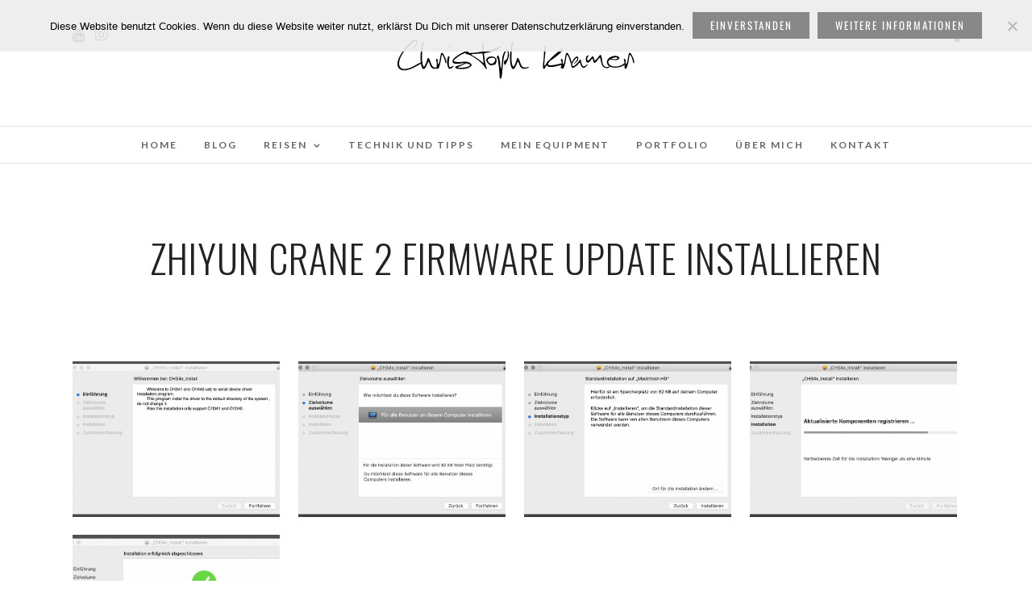

--- FILE ---
content_type: text/html; charset=UTF-8
request_url: https://christophkramer.org/galleries/zhiyun-crane-2-firmware-update-installieren/
body_size: 11644
content:
<!DOCTYPE html>
<html lang="de"  data-menu="Lato">
<head>
<meta charset="UTF-8" />

<meta name="viewport" content="width=device-width, initial-scale=1, maximum-scale=1" />

<meta name="format-detection" content="telephone=no">

<link rel="profile" href="http://gmpg.org/xfn/11" />
<link rel="pingback" href="https://christophkramer.org/xmlrpc.php" />

		<link rel="shortcut icon" href="https://christophkramer.org//wp-content/uploads/2017/02/Website_Icon_Lato.jpg" />
 

<title>Zhiyun Crane 2 Firmware Update Installieren &#8211; Christophkramer.org | Reiseblog | Fotoblog</title>
<meta name='robots' content='max-image-preview:large' />
<link rel='dns-prefetch' href='//fonts.googleapis.com' />
<link rel="alternate" type="application/rss+xml" title="Christophkramer.org | Reiseblog | Fotoblog &raquo; Feed" href="https://christophkramer.org/feed/" />
<link rel="alternate" type="application/rss+xml" title="Christophkramer.org | Reiseblog | Fotoblog &raquo; Kommentar-Feed" href="https://christophkramer.org/comments/feed/" />
		<!-- This site uses the Google Analytics by MonsterInsights plugin v9.9.0 - Using Analytics tracking - https://www.monsterinsights.com/ -->
		<!-- Note: MonsterInsights is not currently configured on this site. The site owner needs to authenticate with Google Analytics in the MonsterInsights settings panel. -->
					<!-- No tracking code set -->
				<!-- / Google Analytics by MonsterInsights -->
		<script type="text/javascript">
window._wpemojiSettings = {"baseUrl":"https:\/\/s.w.org\/images\/core\/emoji\/14.0.0\/72x72\/","ext":".png","svgUrl":"https:\/\/s.w.org\/images\/core\/emoji\/14.0.0\/svg\/","svgExt":".svg","source":{"concatemoji":"https:\/\/christophkramer.org\/wp-includes\/js\/wp-emoji-release.min.js?ver=6.2.8"}};
/*! This file is auto-generated */
!function(e,a,t){var n,r,o,i=a.createElement("canvas"),p=i.getContext&&i.getContext("2d");function s(e,t){p.clearRect(0,0,i.width,i.height),p.fillText(e,0,0);e=i.toDataURL();return p.clearRect(0,0,i.width,i.height),p.fillText(t,0,0),e===i.toDataURL()}function c(e){var t=a.createElement("script");t.src=e,t.defer=t.type="text/javascript",a.getElementsByTagName("head")[0].appendChild(t)}for(o=Array("flag","emoji"),t.supports={everything:!0,everythingExceptFlag:!0},r=0;r<o.length;r++)t.supports[o[r]]=function(e){if(p&&p.fillText)switch(p.textBaseline="top",p.font="600 32px Arial",e){case"flag":return s("\ud83c\udff3\ufe0f\u200d\u26a7\ufe0f","\ud83c\udff3\ufe0f\u200b\u26a7\ufe0f")?!1:!s("\ud83c\uddfa\ud83c\uddf3","\ud83c\uddfa\u200b\ud83c\uddf3")&&!s("\ud83c\udff4\udb40\udc67\udb40\udc62\udb40\udc65\udb40\udc6e\udb40\udc67\udb40\udc7f","\ud83c\udff4\u200b\udb40\udc67\u200b\udb40\udc62\u200b\udb40\udc65\u200b\udb40\udc6e\u200b\udb40\udc67\u200b\udb40\udc7f");case"emoji":return!s("\ud83e\udef1\ud83c\udffb\u200d\ud83e\udef2\ud83c\udfff","\ud83e\udef1\ud83c\udffb\u200b\ud83e\udef2\ud83c\udfff")}return!1}(o[r]),t.supports.everything=t.supports.everything&&t.supports[o[r]],"flag"!==o[r]&&(t.supports.everythingExceptFlag=t.supports.everythingExceptFlag&&t.supports[o[r]]);t.supports.everythingExceptFlag=t.supports.everythingExceptFlag&&!t.supports.flag,t.DOMReady=!1,t.readyCallback=function(){t.DOMReady=!0},t.supports.everything||(n=function(){t.readyCallback()},a.addEventListener?(a.addEventListener("DOMContentLoaded",n,!1),e.addEventListener("load",n,!1)):(e.attachEvent("onload",n),a.attachEvent("onreadystatechange",function(){"complete"===a.readyState&&t.readyCallback()})),(e=t.source||{}).concatemoji?c(e.concatemoji):e.wpemoji&&e.twemoji&&(c(e.twemoji),c(e.wpemoji)))}(window,document,window._wpemojiSettings);
</script>
<style type="text/css">
img.wp-smiley,
img.emoji {
	display: inline !important;
	border: none !important;
	box-shadow: none !important;
	height: 1em !important;
	width: 1em !important;
	margin: 0 0.07em !important;
	vertical-align: -0.1em !important;
	background: none !important;
	padding: 0 !important;
}
</style>
	<link rel='stylesheet' id='wp-block-library-css' href='https://christophkramer.org/wp-includes/css/dist/block-library/style.min.css?ver=6.2.8' type='text/css' media='all' />
<link rel='stylesheet' id='classic-theme-styles-css' href='https://christophkramer.org/wp-includes/css/classic-themes.min.css?ver=6.2.8' type='text/css' media='all' />
<style id='global-styles-inline-css' type='text/css'>
body{--wp--preset--color--black: #000000;--wp--preset--color--cyan-bluish-gray: #abb8c3;--wp--preset--color--white: #ffffff;--wp--preset--color--pale-pink: #f78da7;--wp--preset--color--vivid-red: #cf2e2e;--wp--preset--color--luminous-vivid-orange: #ff6900;--wp--preset--color--luminous-vivid-amber: #fcb900;--wp--preset--color--light-green-cyan: #7bdcb5;--wp--preset--color--vivid-green-cyan: #00d084;--wp--preset--color--pale-cyan-blue: #8ed1fc;--wp--preset--color--vivid-cyan-blue: #0693e3;--wp--preset--color--vivid-purple: #9b51e0;--wp--preset--gradient--vivid-cyan-blue-to-vivid-purple: linear-gradient(135deg,rgba(6,147,227,1) 0%,rgb(155,81,224) 100%);--wp--preset--gradient--light-green-cyan-to-vivid-green-cyan: linear-gradient(135deg,rgb(122,220,180) 0%,rgb(0,208,130) 100%);--wp--preset--gradient--luminous-vivid-amber-to-luminous-vivid-orange: linear-gradient(135deg,rgba(252,185,0,1) 0%,rgba(255,105,0,1) 100%);--wp--preset--gradient--luminous-vivid-orange-to-vivid-red: linear-gradient(135deg,rgba(255,105,0,1) 0%,rgb(207,46,46) 100%);--wp--preset--gradient--very-light-gray-to-cyan-bluish-gray: linear-gradient(135deg,rgb(238,238,238) 0%,rgb(169,184,195) 100%);--wp--preset--gradient--cool-to-warm-spectrum: linear-gradient(135deg,rgb(74,234,220) 0%,rgb(151,120,209) 20%,rgb(207,42,186) 40%,rgb(238,44,130) 60%,rgb(251,105,98) 80%,rgb(254,248,76) 100%);--wp--preset--gradient--blush-light-purple: linear-gradient(135deg,rgb(255,206,236) 0%,rgb(152,150,240) 100%);--wp--preset--gradient--blush-bordeaux: linear-gradient(135deg,rgb(254,205,165) 0%,rgb(254,45,45) 50%,rgb(107,0,62) 100%);--wp--preset--gradient--luminous-dusk: linear-gradient(135deg,rgb(255,203,112) 0%,rgb(199,81,192) 50%,rgb(65,88,208) 100%);--wp--preset--gradient--pale-ocean: linear-gradient(135deg,rgb(255,245,203) 0%,rgb(182,227,212) 50%,rgb(51,167,181) 100%);--wp--preset--gradient--electric-grass: linear-gradient(135deg,rgb(202,248,128) 0%,rgb(113,206,126) 100%);--wp--preset--gradient--midnight: linear-gradient(135deg,rgb(2,3,129) 0%,rgb(40,116,252) 100%);--wp--preset--duotone--dark-grayscale: url('#wp-duotone-dark-grayscale');--wp--preset--duotone--grayscale: url('#wp-duotone-grayscale');--wp--preset--duotone--purple-yellow: url('#wp-duotone-purple-yellow');--wp--preset--duotone--blue-red: url('#wp-duotone-blue-red');--wp--preset--duotone--midnight: url('#wp-duotone-midnight');--wp--preset--duotone--magenta-yellow: url('#wp-duotone-magenta-yellow');--wp--preset--duotone--purple-green: url('#wp-duotone-purple-green');--wp--preset--duotone--blue-orange: url('#wp-duotone-blue-orange');--wp--preset--font-size--small: 13px;--wp--preset--font-size--medium: 20px;--wp--preset--font-size--large: 36px;--wp--preset--font-size--x-large: 42px;--wp--preset--spacing--20: 0.44rem;--wp--preset--spacing--30: 0.67rem;--wp--preset--spacing--40: 1rem;--wp--preset--spacing--50: 1.5rem;--wp--preset--spacing--60: 2.25rem;--wp--preset--spacing--70: 3.38rem;--wp--preset--spacing--80: 5.06rem;--wp--preset--shadow--natural: 6px 6px 9px rgba(0, 0, 0, 0.2);--wp--preset--shadow--deep: 12px 12px 50px rgba(0, 0, 0, 0.4);--wp--preset--shadow--sharp: 6px 6px 0px rgba(0, 0, 0, 0.2);--wp--preset--shadow--outlined: 6px 6px 0px -3px rgba(255, 255, 255, 1), 6px 6px rgba(0, 0, 0, 1);--wp--preset--shadow--crisp: 6px 6px 0px rgba(0, 0, 0, 1);}:where(.is-layout-flex){gap: 0.5em;}body .is-layout-flow > .alignleft{float: left;margin-inline-start: 0;margin-inline-end: 2em;}body .is-layout-flow > .alignright{float: right;margin-inline-start: 2em;margin-inline-end: 0;}body .is-layout-flow > .aligncenter{margin-left: auto !important;margin-right: auto !important;}body .is-layout-constrained > .alignleft{float: left;margin-inline-start: 0;margin-inline-end: 2em;}body .is-layout-constrained > .alignright{float: right;margin-inline-start: 2em;margin-inline-end: 0;}body .is-layout-constrained > .aligncenter{margin-left: auto !important;margin-right: auto !important;}body .is-layout-constrained > :where(:not(.alignleft):not(.alignright):not(.alignfull)){max-width: var(--wp--style--global--content-size);margin-left: auto !important;margin-right: auto !important;}body .is-layout-constrained > .alignwide{max-width: var(--wp--style--global--wide-size);}body .is-layout-flex{display: flex;}body .is-layout-flex{flex-wrap: wrap;align-items: center;}body .is-layout-flex > *{margin: 0;}:where(.wp-block-columns.is-layout-flex){gap: 2em;}.has-black-color{color: var(--wp--preset--color--black) !important;}.has-cyan-bluish-gray-color{color: var(--wp--preset--color--cyan-bluish-gray) !important;}.has-white-color{color: var(--wp--preset--color--white) !important;}.has-pale-pink-color{color: var(--wp--preset--color--pale-pink) !important;}.has-vivid-red-color{color: var(--wp--preset--color--vivid-red) !important;}.has-luminous-vivid-orange-color{color: var(--wp--preset--color--luminous-vivid-orange) !important;}.has-luminous-vivid-amber-color{color: var(--wp--preset--color--luminous-vivid-amber) !important;}.has-light-green-cyan-color{color: var(--wp--preset--color--light-green-cyan) !important;}.has-vivid-green-cyan-color{color: var(--wp--preset--color--vivid-green-cyan) !important;}.has-pale-cyan-blue-color{color: var(--wp--preset--color--pale-cyan-blue) !important;}.has-vivid-cyan-blue-color{color: var(--wp--preset--color--vivid-cyan-blue) !important;}.has-vivid-purple-color{color: var(--wp--preset--color--vivid-purple) !important;}.has-black-background-color{background-color: var(--wp--preset--color--black) !important;}.has-cyan-bluish-gray-background-color{background-color: var(--wp--preset--color--cyan-bluish-gray) !important;}.has-white-background-color{background-color: var(--wp--preset--color--white) !important;}.has-pale-pink-background-color{background-color: var(--wp--preset--color--pale-pink) !important;}.has-vivid-red-background-color{background-color: var(--wp--preset--color--vivid-red) !important;}.has-luminous-vivid-orange-background-color{background-color: var(--wp--preset--color--luminous-vivid-orange) !important;}.has-luminous-vivid-amber-background-color{background-color: var(--wp--preset--color--luminous-vivid-amber) !important;}.has-light-green-cyan-background-color{background-color: var(--wp--preset--color--light-green-cyan) !important;}.has-vivid-green-cyan-background-color{background-color: var(--wp--preset--color--vivid-green-cyan) !important;}.has-pale-cyan-blue-background-color{background-color: var(--wp--preset--color--pale-cyan-blue) !important;}.has-vivid-cyan-blue-background-color{background-color: var(--wp--preset--color--vivid-cyan-blue) !important;}.has-vivid-purple-background-color{background-color: var(--wp--preset--color--vivid-purple) !important;}.has-black-border-color{border-color: var(--wp--preset--color--black) !important;}.has-cyan-bluish-gray-border-color{border-color: var(--wp--preset--color--cyan-bluish-gray) !important;}.has-white-border-color{border-color: var(--wp--preset--color--white) !important;}.has-pale-pink-border-color{border-color: var(--wp--preset--color--pale-pink) !important;}.has-vivid-red-border-color{border-color: var(--wp--preset--color--vivid-red) !important;}.has-luminous-vivid-orange-border-color{border-color: var(--wp--preset--color--luminous-vivid-orange) !important;}.has-luminous-vivid-amber-border-color{border-color: var(--wp--preset--color--luminous-vivid-amber) !important;}.has-light-green-cyan-border-color{border-color: var(--wp--preset--color--light-green-cyan) !important;}.has-vivid-green-cyan-border-color{border-color: var(--wp--preset--color--vivid-green-cyan) !important;}.has-pale-cyan-blue-border-color{border-color: var(--wp--preset--color--pale-cyan-blue) !important;}.has-vivid-cyan-blue-border-color{border-color: var(--wp--preset--color--vivid-cyan-blue) !important;}.has-vivid-purple-border-color{border-color: var(--wp--preset--color--vivid-purple) !important;}.has-vivid-cyan-blue-to-vivid-purple-gradient-background{background: var(--wp--preset--gradient--vivid-cyan-blue-to-vivid-purple) !important;}.has-light-green-cyan-to-vivid-green-cyan-gradient-background{background: var(--wp--preset--gradient--light-green-cyan-to-vivid-green-cyan) !important;}.has-luminous-vivid-amber-to-luminous-vivid-orange-gradient-background{background: var(--wp--preset--gradient--luminous-vivid-amber-to-luminous-vivid-orange) !important;}.has-luminous-vivid-orange-to-vivid-red-gradient-background{background: var(--wp--preset--gradient--luminous-vivid-orange-to-vivid-red) !important;}.has-very-light-gray-to-cyan-bluish-gray-gradient-background{background: var(--wp--preset--gradient--very-light-gray-to-cyan-bluish-gray) !important;}.has-cool-to-warm-spectrum-gradient-background{background: var(--wp--preset--gradient--cool-to-warm-spectrum) !important;}.has-blush-light-purple-gradient-background{background: var(--wp--preset--gradient--blush-light-purple) !important;}.has-blush-bordeaux-gradient-background{background: var(--wp--preset--gradient--blush-bordeaux) !important;}.has-luminous-dusk-gradient-background{background: var(--wp--preset--gradient--luminous-dusk) !important;}.has-pale-ocean-gradient-background{background: var(--wp--preset--gradient--pale-ocean) !important;}.has-electric-grass-gradient-background{background: var(--wp--preset--gradient--electric-grass) !important;}.has-midnight-gradient-background{background: var(--wp--preset--gradient--midnight) !important;}.has-small-font-size{font-size: var(--wp--preset--font-size--small) !important;}.has-medium-font-size{font-size: var(--wp--preset--font-size--medium) !important;}.has-large-font-size{font-size: var(--wp--preset--font-size--large) !important;}.has-x-large-font-size{font-size: var(--wp--preset--font-size--x-large) !important;}
.wp-block-navigation a:where(:not(.wp-element-button)){color: inherit;}
:where(.wp-block-columns.is-layout-flex){gap: 2em;}
.wp-block-pullquote{font-size: 1.5em;line-height: 1.6;}
</style>
<link rel='stylesheet' id='titan-adminbar-styles-css' href='https://christophkramer.org/wp-content/plugins/anti-spam/assets/css/admin-bar.css?ver=7.4.0' type='text/css' media='all' />
<link rel='stylesheet' id='contact-form-7-css' href='https://christophkramer.org/wp-content/plugins/contact-form-7/includes/css/styles.css?ver=5.8.5' type='text/css' media='all' />
<link rel='stylesheet' id='cookie-notice-front-css' href='https://christophkramer.org/wp-content/plugins/cookie-notice/css/front.min.css?ver=2.5.8' type='text/css' media='all' />
<link rel='stylesheet' id='rs-plugin-settings-css' href='https://christophkramer.org/wp-content/plugins/revslider/public/assets/css/rs6.css?ver=6.4.2' type='text/css' media='all' />
<style id='rs-plugin-settings-inline-css' type='text/css'>
#rs-demo-id {}
</style>
<link rel='stylesheet' id='twenty20-css' href='https://christophkramer.org/wp-content/plugins/twenty20/assets/css/twenty20.css?ver=2.0.4' type='text/css' media='all' />
<link rel='stylesheet' id='reset-css-css' href='https://christophkramer.org/wp-content/themes/photome/css/reset.css?ver=6.2.8' type='text/css' media='all' />
<link rel='stylesheet' id='wordpress-css-css' href='https://christophkramer.org/wp-content/themes/photome/css/wordpress.css?ver=6.2.8' type='text/css' media='all' />
<link rel='stylesheet' id='animation.css-css' href='https://christophkramer.org/wp-content/themes/photome/css/animation.css?ver=6.2.8' type='text/css' media='all' />
<link rel='stylesheet' id='magnific-popup-css' href='https://christophkramer.org/wp-content/themes/photome/css/magnific-popup.css?ver=6.2.8' type='text/css' media='all' />
<link rel='stylesheet' id='jquery-ui-css-css' href='https://christophkramer.org/wp-content/themes/photome/css/jqueryui/custom.css?ver=6.2.8' type='text/css' media='all' />
<link rel='stylesheet' id='mediaelement-css' href='https://christophkramer.org/wp-includes/js/mediaelement/mediaelementplayer-legacy.min.css?ver=4.2.17' type='text/css' media='all' />
<link rel='stylesheet' id='flexslider-css' href='https://christophkramer.org/wp-content/themes/photome/js/flexslider/flexslider.css?ver=6.2.8' type='text/css' media='all' />
<link rel='stylesheet' id='tooltipster-css' href='https://christophkramer.org/wp-content/themes/photome/css/tooltipster.css?ver=6.2.8' type='text/css' media='all' />
<link rel='stylesheet' id='odometer-theme-css' href='https://christophkramer.org/wp-content/themes/photome/css/odometer-theme-minimal.css?ver=6.2.8' type='text/css' media='all' />
<link rel='stylesheet' id='hw-parallax.css-css' href='https://christophkramer.org/wp-content/themes/photome/css/hw-parallax.css?ver=6.2.8' type='text/css' media='all' />
<link rel='stylesheet' id='screen.css-css' href='https://christophkramer.org/wp-content/themes/photome/css/screen.css?ver=6.2.8' type='text/css' media='all' />
<link rel='stylesheet' id='fontawesome-css' href='https://christophkramer.org/wp-content/themes/photome/css/font-awesome.min.css?ver=6.2.8' type='text/css' media='all' />
<link rel='stylesheet' id='custom_css-css' href='https://christophkramer.org/wp-content/themes/photome/templates/custom-css.php?ver=6.2.8' type='text/css' media='all' />
<link rel='stylesheet' id='child_theme-css' href='https://christophkramer.org/wp-content/themes/photome/style.css?ver=6.2.8' type='text/css' media='all' />
<link rel='stylesheet' id='google_font0-css' href='https://fonts.googleapis.com/css?family=Lato%3A300%2C+400%2C700%2C400italic&#038;subset=latin%2Ccyrillic-ext%2Cgreek-ext%2Ccyrillic&#038;ver=6.2.8' type='text/css' media='all' />
<link rel='stylesheet' id='google_font1-css' href='https://fonts.googleapis.com/css?family=Oswald%3A300%2C+400%2C700%2C400italic&#038;subset=latin%2Ccyrillic-ext%2Cgreek-ext%2Ccyrillic&#038;ver=6.2.8' type='text/css' media='all' />
<link rel='stylesheet' id='meks_instagram-widget-styles-css' href='https://christophkramer.org/wp-content/plugins/meks-easy-instagram-widget/css/widget.css?ver=6.2.8' type='text/css' media='all' />
<link rel='stylesheet' id='responsive-css' href='https://christophkramer.org/wp-content/themes/photome/css/grid.css?ver=6.2.8' type='text/css' media='all' />
<link rel='stylesheet' id='kirki-styles-global-css' href='https://christophkramer.org/wp-content/themes/photome/modules/kirki/assets/css/kirki-styles.css?ver=3.0.21' type='text/css' media='all' />
<style id='kirki-styles-global-inline-css' type='text/css'>
@font-face {
  font-family: 'Lato';
  font-style: normal;
  font-weight: 400;
  src: url(https://fonts.gstatic.com/s/lato/v25/S6uyw4BMUTPHjx4wWw.ttf) format('truetype');
}
@font-face {
  font-family: 'Oswald';
  font-style: normal;
  font-weight: 400;
  src: url(https://fonts.gstatic.com/s/oswald/v57/TK3_WkUHHAIjg75cFRf3bXL8LICs1_FvsUZiYA.ttf) format('truetype');
}

body, input[type=text], input[type=email], input[type=url], input[type=password], textarea, input[type=tel]{font-family:Lato, Helvetica, Arial, sans-serif;}body{font-size:16px;}h1, h2, h3, h4, h5, h6, h7, input[type=submit], input[type=button], a.button, .button, .post_quote_title, label, .portfolio_filter_dropdown, .woocommerce ul.products li.product .button, .woocommerce ul.products li.product a.add_to_cart_button.loading, .woocommerce-page ul.products li.product a.add_to_cart_button.loading, .woocommerce ul.products li.product a.add_to_cart_button:hover, .woocommerce-page ul.products li.product a.add_to_cart_button:hover, .woocommerce #page_content_wrapper a.button, .woocommerce button.button, .woocommerce input.button, .woocommerce #respond input#submit, .woocommerce #content input.button, .woocommerce-page #page_content_wrapper a.button, .woocommerce-page button.button, .woocommerce-page input.button, .woocommerce-page #respond input#submit, .woocommerce-page #content input.button, .woocommerce-page button.button:hover, .woocommerce-page input.button:hover, .woocommerce-page input.button:active, .woocommerce #page_content_wrapper a.button, .woocommerce-page #page_content_wrapper a.button, .woocommerce.columns-4 ul.products li.product a.add_to_cart_button, .woocommerce.columns-4 ul.products li.product a.add_to_cart_button:hover, strong[itemprop="author"], #page_content_wrapper .posts.blog li a, .page_content_wrapper .posts.blog li a{font-family:Oswald, Helvetica, Arial, sans-serif;}h1, h2, h3, h4, h5, h6, h7{font-weight:300;}h1{font-size:34px;}h2{font-size:30px;}h3{font-size:26px;}h4{font-size:22px;}h5{font-size:18px;}h6{font-size:16px;}body, #wrapper, #page_content_wrapper.fixed, #page_content_wrapper .sidebar .content .sidebar_widget li h2.widgettitle span, h2.widgettitle span, #gallery_lightbox h2, .slider_wrapper .gallery_image_caption h2, #body_loading_screen, h3#reply-title span{background-color:#ffffff;}body, .pagination a, #gallery_lightbox h2, .slider_wrapper .gallery_image_caption h2, .post_info a{color:#000000;}::selection{background-color:#000000;}a{color:#222222;}a:hover, a:active, .post_info_comment a i{color:#999999;}h1, h2, h3, h4, h5, pre, code, tt, blockquote, .post_header h5 a, .post_header h3 a, .post_header.grid h6 a, .post_header.fullwidth h4 a, .post_header h5 a, blockquote, .site_loading_logo_item i{color:#222222;}#social_share_wrapper, hr, #social_share_wrapper, .post.type-post, #page_content_wrapper .sidebar .content .sidebar_widget li h2.widgettitle, h2.widgettitle, h5.widgettitle, .comment .right, .widget_tag_cloud div a, .meta-tags a, .tag_cloud a, #footer, #post_more_wrapper, .woocommerce ul.products li.product, .woocommerce-page ul.products li.product, .woocommerce ul.products li.product .price, .woocommerce-page ul.products li.product .price, #page_content_wrapper .inner .sidebar_content, #page_caption, #page_content_wrapper .inner .sidebar_content.left_sidebar, .ajax_close, .ajax_next, .ajax_prev, .portfolio_next, .portfolio_prev, .portfolio_next_prev_wrapper.video .portfolio_prev, .portfolio_next_prev_wrapper.video .portfolio_next, .separated, .blog_next_prev_wrapper, #post_more_wrapper h5, #ajax_portfolio_wrapper.hidding, #ajax_portfolio_wrapper.visible, .tabs.vertical .ui-tabs-panel, .woocommerce div.product .woocommerce-tabs ul.tabs li, .woocommerce #content div.product .woocommerce-tabs ul.tabs li, .woocommerce-page div.product .woocommerce-tabs ul.tabs li, .woocommerce-page #content div.product .woocommerce-tabs ul.tabs li, .woocommerce div.product .woocommerce-tabs .panel, .woocommerce-page div.product .woocommerce-tabs .panel, .woocommerce #content div.product .woocommerce-tabs .panel, .woocommerce-page #content div.product .woocommerce-tabs .panel, .woocommerce table.shop_table, .woocommerce-page table.shop_table, table tr td, .woocommerce .cart-collaterals .cart_totals, .woocommerce-page .cart-collaterals .cart_totals, .woocommerce .cart-collaterals .shipping_calculator, .woocommerce-page .cart-collaterals .shipping_calculator, .woocommerce .cart-collaterals .cart_totals tr td, .woocommerce .cart-collaterals .cart_totals tr th, .woocommerce-page .cart-collaterals .cart_totals tr td, .woocommerce-page .cart-collaterals .cart_totals tr th, table tr th, .woocommerce #payment, .woocommerce-page #payment, .woocommerce #payment ul.payment_methods li, .woocommerce-page #payment ul.payment_methods li, .woocommerce #payment div.form-row, .woocommerce-page #payment div.form-row, .ui-tabs li:first-child, .ui-tabs .ui-tabs-nav li, .ui-tabs.vertical .ui-tabs-nav li, .ui-tabs.vertical.right .ui-tabs-nav li.ui-state-active, .ui-tabs.vertical .ui-tabs-nav li:last-child, #page_content_wrapper .inner .sidebar_wrapper ul.sidebar_widget li.widget_nav_menu ul.menu li.current-menu-item a, .page_content_wrapper .inner .sidebar_wrapper ul.sidebar_widget li.widget_nav_menu ul.menu li.current-menu-item a, .pricing_wrapper, .pricing_wrapper li, .ui-accordion .ui-accordion-header, .ui-accordion .ui-accordion-content, #page_content_wrapper .sidebar .content .sidebar_widget li h2.widgettitle:before, h2.widgettitle:before, #autocomplete, .page_tagline, .ppb_blog_minimal .one_third_bg, .portfolio_desc.wide{border-color:#e1e1e1;}input[type=text], input[type=password], input[type=email], input[type=url], textarea, input[type=tel]{background-color:#ffffff;color:#000;border-color:#e1e1e1;}input[type=text]:focus, input[type=password]:focus, input[type=email]:focus, input[type=url]:focus, textarea:focus, input[type=tel]:focus{border-color:#000000;}input[type=submit], input[type=button], a.button, .button, .woocommerce .page_slider a.button, a.button.fullwidth, .woocommerce-page div.product form.cart .button, .woocommerce #respond input#submit.alt, .woocommerce a.button.alt, .woocommerce button.button.alt, .woocommerce input.button.alt{font-family:Oswald, Helvetica, Arial, sans-serif;}input[type=submit], input[type=button], a.button, .button, .pagination span, .pagination a:hover, .woocommerce .footer_bar .button, .woocommerce .footer_bar .button:hover, .woocommerce-page div.product form.cart .button, .woocommerce #respond input#submit.alt, .woocommerce a.button.alt, .woocommerce button.button.alt, .woocommerce input.button.alt{background-color:#888888;}.pagination span, .pagination a:hover{border-color:#888888;}input[type=submit], input[type=button], a.button, .button, .pagination a:hover, .woocommerce .footer_bar .button , .woocommerce .footer_bar .button:hover, .woocommerce-page div.product form.cart .button, .woocommerce #respond input#submit.alt, .woocommerce a.button.alt, .woocommerce button.button.alt, .woocommerce input.button.alt{color:#ffffff;border-color:#888888;}.frame_top, .frame_bottom, .frame_left, .frame_right{background:#ffffff;}#menu_wrapper .nav ul li a, #menu_wrapper div .nav li > a{font-family:Lato, Helvetica, Arial, sans-serif;font-size:12px;font-weight:600;letter-spacing:2px;text-transform:uppercase;color:#666666;}#menu_wrapper .nav ul li a.hover, #menu_wrapper .nav ul li a:hover, #menu_wrapper div .nav li a.hover, #menu_wrapper div .nav li a:hover{color:#222222;}#menu_wrapper div .nav > li.current-menu-item > a, #menu_wrapper div .nav > li.current-menu-parent > a, #menu_wrapper div .nav > li.current-menu-ancestor > a, #menu_wrapper div .nav li ul li.current-menu-item a, #menu_wrapper div .nav li.current-menu-parent ul li.current-menu-item a{color:#222222;}.top_bar{border-color:#e1e1e1;background-color:#ffffff;}#menu_wrapper .nav ul li ul li a, #menu_wrapper div .nav li ul li a, #menu_wrapper div .nav li.current-menu-parent ul li a{font-size:11px;font-weight:600;letter-spacing:2px;text-transform:uppercase;color:#888888;}.mobile_main_nav li a:hover, .mobile_main_nav li a:active, #sub_menu li a:hover, #sub_menu li a:active, .mobile_menu_wrapper .sidebar_wrapper h2.widgettitle{color:#222222;}#menu_wrapper .nav ul li ul li a:hover, #menu_wrapper div .nav li ul li a:hover, #menu_wrapper div .nav li.current-menu-parent ul li a:hover, #menu_wrapper .nav ul li.megamenu ul li ul li a:hover, #menu_wrapper div .nav li.megamenu ul li ul li a:hover, #menu_wrapper .nav ul li.megamenu ul li ul li a:active, #menu_wrapper div .nav li.megamenu ul li ul li a:active{background:#f9f9f9;}#menu_wrapper .nav ul li ul, #menu_wrapper div .nav li ul{background:#ffffff;border-color:#e1e1e1;}#menu_wrapper div .nav li.megamenu ul li > a, #menu_wrapper div .nav li.megamenu ul li > a:hover, #menu_wrapper div .nav li.megamenu ul li > a:active{color:#444444;}#menu_wrapper div .nav li.megamenu ul li{border-color:#eeeeee;}.above_top_bar{background:#222222;}#top_menu li a, .top_contact_info, .top_contact_info i, .top_contact_info a, .top_contact_info a:hover, .top_contact_info a:active{color:#ffffff;}.mobile_menu_wrapper #searchform{background:#ebebeb;}.mobile_menu_wrapper #searchform input[type=text], .mobile_menu_wrapper #searchform button i{color:#222222;}.mobile_main_nav li a, #sub_menu li a{font-family:Lato, Helvetica, Arial, sans-serif;font-size:13px;text-transform:uppercase;letter-spacing:2px;}.mobile_main_nav li a, #sub_menu li a, .mobile_menu_wrapper .sidebar_wrapper a, .mobile_menu_wrapper .sidebar_wrapper, #close_mobile_menu i{color:#666666;}#page_caption{background-color:#ffffff;padding-top:80px;padding-bottom:80px;}#page_caption h1, .ppb_title{font-size:48px;}#page_caption h1, .ppb_title, .post_caption h1{font-weight:300;text-transform:uppercase;letter-spacing:1px;color:#222222;}#page_caption.hasbg{height:70vh;}h2.ppb_title{font-size:42px;text-transform:uppercase;}.page_tagline, .ppb_subtitle, .post_header .post_detail, .recent_post_detail, .post_detail, .thumb_content span, .portfolio_desc .portfolio_excerpt, .testimonial_customer_position, .testimonial_customer_company{color:#999999;}.page_tagline, .post_header .post_detail, .recent_post_detail, .post_detail, .thumb_content span, .portfolio_desc .portfolio_excerpt, .testimonial_customer_position, .testimonial_customer_company{font-size:13px;}.page_tagline{font-weight:400;}.post_header .post_detail, .recent_post_detail, .post_detail, .thumb_content span, .portfolio_desc .portfolio_excerpt, .testimonial_customer_position, .testimonial_customer_company{letter-spacing:2px;text-transform:uppercase;}#page_content_wrapper .sidebar .content .sidebar_widget li h2.widgettitle, h2.widgettitle, h5.widgettitle{font-family:Oswald, Helvetica, Arial, sans-serif;font-size:13px;font-weight:400;letter-spacing:2px;text-transform:uppercase;color:#222222;}#page_content_wrapper .inner .sidebar_wrapper .sidebar .content, .page_content_wrapper .inner .sidebar_wrapper .sidebar .content{color:#444444;}#page_content_wrapper .inner .sidebar_wrapper a, .page_content_wrapper .inner .sidebar_wrapper a{color:#222222;}#page_content_wrapper .inner .sidebar_wrapper a:hover, #page_content_wrapper .inner .sidebar_wrapper a:active, .page_content_wrapper .inner .sidebar_wrapper a:hover, .page_content_wrapper .inner .sidebar_wrapper a:active{color:#999999;}#footer, #copyright{color:#000000;}#copyright a, #copyright a:active, #footer a, #footer a:active, #footer_menu li a, #footer_menu li a:active{color:#000000;}#copyright a:hover, #footer a:hover, .social_wrapper ul li a:hover, #footer_menu li a:hover{color:#000000;}.footer_bar_wrapper, .footer_bar{border-color:#e1e1e1;}.footer_bar_wrapper .social_wrapper ul li a{color:#000000;}
</style>
<script type='text/javascript' id='cookie-notice-front-js-before'>
var cnArgs = {"ajaxUrl":"https:\/\/christophkramer.org\/wp-admin\/admin-ajax.php","nonce":"f1eac83258","hideEffect":"fade","position":"top","onScroll":false,"onScrollOffset":100,"onClick":false,"cookieName":"cookie_notice_accepted","cookieTime":2592000,"cookieTimeRejected":2592000,"globalCookie":false,"redirection":false,"cache":false,"revokeCookies":false,"revokeCookiesOpt":"automatic"};
</script>
<script type='text/javascript' src='https://christophkramer.org/wp-content/plugins/cookie-notice/js/front.min.js?ver=2.5.8' id='cookie-notice-front-js'></script>
<script type='text/javascript' src='https://christophkramer.org/wp-includes/js/jquery/jquery.min.js?ver=3.6.4' id='jquery-core-js'></script>
<script type='text/javascript' src='https://christophkramer.org/wp-includes/js/jquery/jquery-migrate.min.js?ver=3.4.0' id='jquery-migrate-js'></script>
<script type='text/javascript' src='https://christophkramer.org/wp-content/plugins/revslider/public/assets/js/rbtools.min.js?ver=6.4.2' id='tp-tools-js'></script>
<script type='text/javascript' src='https://christophkramer.org/wp-content/plugins/revslider/public/assets/js/rs6.min.js?ver=6.4.2' id='revmin-js'></script>
<link rel="https://api.w.org/" href="https://christophkramer.org/wp-json/" /><link rel="EditURI" type="application/rsd+xml" title="RSD" href="https://christophkramer.org/xmlrpc.php?rsd" />
<link rel="wlwmanifest" type="application/wlwmanifest+xml" href="https://christophkramer.org/wp-includes/wlwmanifest.xml" />
<meta name="generator" content="WordPress 6.2.8" />
<link rel="canonical" href="https://christophkramer.org/galleries/zhiyun-crane-2-firmware-update-installieren/" />
<link rel='shortlink' href='https://christophkramer.org/?p=7248' />
<link rel="alternate" type="application/json+oembed" href="https://christophkramer.org/wp-json/oembed/1.0/embed?url=https%3A%2F%2Fchristophkramer.org%2Fgalleries%2Fzhiyun-crane-2-firmware-update-installieren%2F" />
<link rel="alternate" type="text/xml+oembed" href="https://christophkramer.org/wp-json/oembed/1.0/embed?url=https%3A%2F%2Fchristophkramer.org%2Fgalleries%2Fzhiyun-crane-2-firmware-update-installieren%2F&#038;format=xml" />
<style type="text/css">.recentcomments a{display:inline !important;padding:0 !important;margin:0 !important;}</style><meta name="generator" content="Powered by Slider Revolution 6.4.2 - responsive, Mobile-Friendly Slider Plugin for WordPress with comfortable drag and drop interface." />
<link rel="icon" href="https://christophkramer.org/wp-content/uploads/2017/02/cropped-Website_Icon_Lato-32x32.jpg" sizes="32x32" />
<link rel="icon" href="https://christophkramer.org/wp-content/uploads/2017/02/cropped-Website_Icon_Lato-192x192.jpg" sizes="192x192" />
<link rel="apple-touch-icon" href="https://christophkramer.org/wp-content/uploads/2017/02/cropped-Website_Icon_Lato-180x180.jpg" />
<meta name="msapplication-TileImage" content="https://christophkramer.org/wp-content/uploads/2017/02/cropped-Website_Icon_Lato-270x270.jpg" />
<script type="text/javascript">function setREVStartSize(e){
			//window.requestAnimationFrame(function() {				 
				window.RSIW = window.RSIW===undefined ? window.innerWidth : window.RSIW;	
				window.RSIH = window.RSIH===undefined ? window.innerHeight : window.RSIH;	
				try {								
					var pw = document.getElementById(e.c).parentNode.offsetWidth,
						newh;
					pw = pw===0 || isNaN(pw) ? window.RSIW : pw;
					e.tabw = e.tabw===undefined ? 0 : parseInt(e.tabw);
					e.thumbw = e.thumbw===undefined ? 0 : parseInt(e.thumbw);
					e.tabh = e.tabh===undefined ? 0 : parseInt(e.tabh);
					e.thumbh = e.thumbh===undefined ? 0 : parseInt(e.thumbh);
					e.tabhide = e.tabhide===undefined ? 0 : parseInt(e.tabhide);
					e.thumbhide = e.thumbhide===undefined ? 0 : parseInt(e.thumbhide);
					e.mh = e.mh===undefined || e.mh=="" || e.mh==="auto" ? 0 : parseInt(e.mh,0);		
					if(e.layout==="fullscreen" || e.l==="fullscreen") 						
						newh = Math.max(e.mh,window.RSIH);					
					else{					
						e.gw = Array.isArray(e.gw) ? e.gw : [e.gw];
						for (var i in e.rl) if (e.gw[i]===undefined || e.gw[i]===0) e.gw[i] = e.gw[i-1];					
						e.gh = e.el===undefined || e.el==="" || (Array.isArray(e.el) && e.el.length==0)? e.gh : e.el;
						e.gh = Array.isArray(e.gh) ? e.gh : [e.gh];
						for (var i in e.rl) if (e.gh[i]===undefined || e.gh[i]===0) e.gh[i] = e.gh[i-1];
											
						var nl = new Array(e.rl.length),
							ix = 0,						
							sl;					
						e.tabw = e.tabhide>=pw ? 0 : e.tabw;
						e.thumbw = e.thumbhide>=pw ? 0 : e.thumbw;
						e.tabh = e.tabhide>=pw ? 0 : e.tabh;
						e.thumbh = e.thumbhide>=pw ? 0 : e.thumbh;					
						for (var i in e.rl) nl[i] = e.rl[i]<window.RSIW ? 0 : e.rl[i];
						sl = nl[0];									
						for (var i in nl) if (sl>nl[i] && nl[i]>0) { sl = nl[i]; ix=i;}															
						var m = pw>(e.gw[ix]+e.tabw+e.thumbw) ? 1 : (pw-(e.tabw+e.thumbw)) / (e.gw[ix]);					
						newh =  (e.gh[ix] * m) + (e.tabh + e.thumbh);
					}				
					if(window.rs_init_css===undefined) window.rs_init_css = document.head.appendChild(document.createElement("style"));					
					document.getElementById(e.c).height = newh+"px";
					window.rs_init_css.innerHTML += "#"+e.c+"_wrapper { height: "+newh+"px }";				
				} catch(e){
					console.log("Failure at Presize of Slider:" + e)
				}					   
			//});
		  };</script>
</head>

<body class="galleries-template-default single single-galleries postid-7248 cookies-not-set">

		<input type="hidden" id="pp_menu_layout" name="pp_menu_layout" value="Lato"/>
	<input type="hidden" id="pp_enable_right_click" name="pp_enable_right_click" value=""/>
	<input type="hidden" id="pp_enable_dragging" name="pp_enable_dragging" value="1"/>
	<input type="hidden" id="pp_image_path" name="pp_image_path" value="https://christophkramer.org/wp-content/themes/photome/images/"/>
	<input type="hidden" id="pp_homepage_url" name="pp_homepage_url" value="https://christophkramer.org"/>
	<input type="hidden" id="pp_ajax_search" name="pp_ajax_search" value="1"/>
	<input type="hidden" id="pp_fixed_menu" name="pp_fixed_menu" value=""/>
	<input type="hidden" id="pp_topbar" name="pp_topbar" value=""/>
	<input type="hidden" id="post_client_column" name="post_client_column" value="4"/>
	<input type="hidden" id="pp_back" name="pp_back" value="Back"/>
	<input type="hidden" id="pp_page_title_img_blur" name="pp_page_title_img_blur" value="1"/>
	<input type="hidden" id="tg_portfolio_filterable_link" name="tg_portfolio_filterable_link" value=""/>
	<input type="hidden" id="tg_flow_enable_reflection" name="tg_flow_enable_reflection" value="1"/>
	
		<input type="hidden" id="pp_footer_style" name="pp_footer_style" value="4"/>
	
	<!-- Begin mobile menu -->
	<div class="mobile_menu_wrapper">
		<a id="close_mobile_menu" href="javascript:;"><i class="fa fa-close"></i></a>
		
		    	<form role="search" method="get" name="searchform" id="searchform" action="https://christophkramer.org/">
    	    <div>
    	    	<input type="text" value="" name="s" id="s" autocomplete="off" placeholder="Search..."/>
    	    	<button>
    	        	<i class="fa fa-search"></i>
    	        </button>
    	    </div>
    	    <div id="autocomplete"></div>
    	</form>
    	    	
    	    	
    	    	
	    <div class="menu-main-menu-container"><ul id="mobile_main_menu" class="mobile_main_nav"><li id="menu-item-4612" class="menu-item menu-item-type-post_type menu-item-object-page menu-item-home menu-item-4612"><a href="https://christophkramer.org/">Home</a></li>
<li id="menu-item-5262" class="menu-item menu-item-type-post_type menu-item-object-page menu-item-5262"><a href="https://christophkramer.org/travelblog/">Blog</a></li>
<li id="menu-item-4791" class="menu-item menu-item-type-post_type menu-item-object-page menu-item-has-children menu-item-4791"><a href="https://christophkramer.org/reisen/">Reisen</a>
<ul class="sub-menu">
	<li id="menu-item-8842" class="menu-item menu-item-type-post_type menu-item-object-page menu-item-8842"><a href="https://christophkramer.org/west-australien-roadtrip/">Australien Roadtrip</a></li>
	<li id="menu-item-8516" class="menu-item menu-item-type-taxonomy menu-item-object-category menu-item-8516"><a href="https://christophkramer.org/category/guatemala/">Guatemala</a></li>
	<li id="menu-item-10560" class="menu-item menu-item-type-post_type menu-item-object-page menu-item-10560"><a href="https://christophkramer.org/italien-roadtrip/">Italien Roadtrip</a></li>
	<li id="menu-item-8518" class="menu-item menu-item-type-taxonomy menu-item-object-category menu-item-8518"><a href="https://christophkramer.org/category/kambodscha/">Kambodscha</a></li>
	<li id="menu-item-8517" class="menu-item menu-item-type-taxonomy menu-item-object-category menu-item-8517"><a href="https://christophkramer.org/category/kuba/">Kuba</a></li>
	<li id="menu-item-5062" class="menu-item menu-item-type-post_type menu-item-object-page menu-item-5062"><a href="https://christophkramer.org/mexiko-backpacking-rundreise-fuer-3-wochen/">Mexiko Rundreise</a></li>
	<li id="menu-item-10469" class="menu-item menu-item-type-post_type menu-item-object-page menu-item-10469"><a href="https://christophkramer.org/portugal-roadtrip/">Portugal Roadtrip</a></li>
	<li id="menu-item-4615" class="menu-item menu-item-type-post_type menu-item-object-page menu-item-4615"><a href="https://christophkramer.org/sri-lanka-backpacking-rundreise-fuer-14-tage/">Sri Lanka Rundreise</a></li>
	<li id="menu-item-6152" class="menu-item menu-item-type-post_type menu-item-object-page menu-item-6152"><a href="https://christophkramer.org/suedafrika-roadtrip-fuer-3-wochen/">Südafrika Roadtrip</a></li>
	<li id="menu-item-6783" class="menu-item menu-item-type-taxonomy menu-item-object-category menu-item-6783"><a href="https://christophkramer.org/category/reisen-in-der-schweiz/">Schweiz</a></li>
	<li id="menu-item-5394" class="menu-item menu-item-type-post_type menu-item-object-page menu-item-5394"><a href="https://christophkramer.org/suedtirol-vom-vinschgau-in-die-dolomiten/">Südtirol</a></li>
	<li id="menu-item-4616" class="menu-item menu-item-type-post_type menu-item-object-page menu-item-4616"><a href="https://christophkramer.org/thailand-backpacking-rundreise-3/">Thailand Rundreise</a></li>
	<li id="menu-item-4803" class="menu-item menu-item-type-taxonomy menu-item-object-category menu-item-4803"><a href="https://christophkramer.org/category/reisen-in-deutschland/">Deutschland</a></li>
	<li id="menu-item-4900" class="menu-item menu-item-type-taxonomy menu-item-object-category menu-item-4900"><a href="https://christophkramer.org/category/reisen-in-oesterreich/">Österreich</a></li>
	<li id="menu-item-7612" class="menu-item menu-item-type-post_type menu-item-object-page menu-item-7612"><a href="https://christophkramer.org/vietnam-backpacking-rundreise-fuer-3-wochen/">Vietnam Rundreise</a></li>
</ul>
</li>
<li id="menu-item-4690" class="menu-item menu-item-type-taxonomy menu-item-object-category menu-item-4690"><a href="https://christophkramer.org/category/tipps-und-tricks/">Technik und Tipps</a></li>
<li id="menu-item-5817" class="menu-item menu-item-type-post_type menu-item-object-post menu-item-5817"><a href="https://christophkramer.org/equipment/">Mein Equipment</a></li>
<li id="menu-item-10159" class="menu-item menu-item-type-post_type menu-item-object-page menu-item-10159"><a href="https://christophkramer.org/portfolio/">Portfolio</a></li>
<li id="menu-item-5302" class="menu-item menu-item-type-post_type menu-item-object-page menu-item-5302"><a href="https://christophkramer.org/ueber-mich/">Über mich</a></li>
<li id="menu-item-4613" class="menu-item menu-item-type-post_type menu-item-object-page menu-item-4613"><a href="https://christophkramer.org/kontakt/">Kontakt</a></li>
</ul></div>		
		<!-- Begin side menu sidebar -->
		<div class="page_content_wrapper">
			<div class="sidebar_wrapper">
		        <div class="sidebar">
		        
		        	<div class="content">
		        
		        		<ul class="sidebar_widget">
		        				        		</ul>
		        	
		        	</div>
		    
		        </div>
			</div>
		</div>
		<!-- End side menu sidebar -->
	</div>
	<!-- End mobile menu -->

	<!-- Begin template wrapper -->
	<div id="wrapper" >
	
	
<div class="header_style_wrapper">
<!-- End top bar -->

<div class="top_bar  ">
    	
    	<!-- Begin logo -->
    	<div id="logo_wrapper">
    	<div class="social_wrapper">
    <ul>
    	    	    	    	    	<li class="youtube"><a target="_blank" title="Youtube" href="https://www.youtube.com/channel/UC7y5ODeNmJG7mood9tK1YDA?view_as=subscriber"><i class="fa fa-youtube"></i></a></li>
    	    	    	    	    	    	                <li class="instagram"><a target="_blank" title="Instagram" href="https://instagram.com/christophkramer_org"><i class="fa fa-instagram"></i></a></li>
                            </ul>
</div>    	
    	<!-- Begin right corner buttons -->
    	<div id="logo_right_button">
    					<div class="post_share_wrapper">
				<a id="page_share" href="javascript:;"><i class="fa fa-share-alt"></i></a>
			</div>
			    	
    					
			    	
	    	<!-- Begin side menu -->
			<a href="#" id="mobile_nav_icon"></a>
			<!-- End side menu -->
			
    	</div>
    	<!-- End right corner buttons -->
    	
    	    	<div id="logo_normal" class="logo_container">
    		<div class="logo_align">
	    	    <a id="custom_logo" class="logo_wrapper default" href="https://christophkramer.org">
	    	    						<img src="https://christophkramer.org/wp-content/uploads/2017/02/Logo_Retina.png" alt="" width="300" height="90"/>
						    	    </a>
    		</div>
    	</div>
    	    	
    	    	<div id="logo_transparent" class="logo_container">
    		<div class="logo_align">
	    	    <a id="custom_logo_transparent" class="logo_wrapper hidden" href="https://christophkramer.org">
	    	    						<img src="https://christophkramer.org/wp-content/uploads/2017/02/Logo_weiss.png" alt="" width="300" height="58"/>
						    	    </a>
    		</div>
    	</div>
    	    	<!-- End logo -->
    	</div>
        
		        <div id="menu_wrapper">
	        <div id="nav_wrapper">
	        	<div class="nav_wrapper_inner">
	        		<div id="menu_border_wrapper">
	        			<div class="menu-main-menu-container"><ul id="main_menu" class="nav"><li class="menu-item menu-item-type-post_type menu-item-object-page menu-item-home menu-item-4612"><a href="https://christophkramer.org/">Home</a></li>
<li class="menu-item menu-item-type-post_type menu-item-object-page menu-item-5262"><a href="https://christophkramer.org/travelblog/">Blog</a></li>
<li class="menu-item menu-item-type-post_type menu-item-object-page menu-item-has-children arrow menu-item-4791"><a href="https://christophkramer.org/reisen/">Reisen</a>
<ul class="sub-menu">
	<li class="menu-item menu-item-type-post_type menu-item-object-page menu-item-8842"><a href="https://christophkramer.org/west-australien-roadtrip/">Australien Roadtrip</a></li>
	<li class="menu-item menu-item-type-taxonomy menu-item-object-category menu-item-8516"><a href="https://christophkramer.org/category/guatemala/">Guatemala</a></li>
	<li class="menu-item menu-item-type-post_type menu-item-object-page menu-item-10560"><a href="https://christophkramer.org/italien-roadtrip/">Italien Roadtrip</a></li>
	<li class="menu-item menu-item-type-taxonomy menu-item-object-category menu-item-8518"><a href="https://christophkramer.org/category/kambodscha/">Kambodscha</a></li>
	<li class="menu-item menu-item-type-taxonomy menu-item-object-category menu-item-8517"><a href="https://christophkramer.org/category/kuba/">Kuba</a></li>
	<li class="menu-item menu-item-type-post_type menu-item-object-page menu-item-5062"><a href="https://christophkramer.org/mexiko-backpacking-rundreise-fuer-3-wochen/">Mexiko Rundreise</a></li>
	<li class="menu-item menu-item-type-post_type menu-item-object-page menu-item-10469"><a href="https://christophkramer.org/portugal-roadtrip/">Portugal Roadtrip</a></li>
	<li class="menu-item menu-item-type-post_type menu-item-object-page menu-item-4615"><a href="https://christophkramer.org/sri-lanka-backpacking-rundreise-fuer-14-tage/">Sri Lanka Rundreise</a></li>
	<li class="menu-item menu-item-type-post_type menu-item-object-page menu-item-6152"><a href="https://christophkramer.org/suedafrika-roadtrip-fuer-3-wochen/">Südafrika Roadtrip</a></li>
	<li class="menu-item menu-item-type-taxonomy menu-item-object-category menu-item-6783"><a href="https://christophkramer.org/category/reisen-in-der-schweiz/">Schweiz</a></li>
	<li class="menu-item menu-item-type-post_type menu-item-object-page menu-item-5394"><a href="https://christophkramer.org/suedtirol-vom-vinschgau-in-die-dolomiten/">Südtirol</a></li>
	<li class="menu-item menu-item-type-post_type menu-item-object-page menu-item-4616"><a href="https://christophkramer.org/thailand-backpacking-rundreise-3/">Thailand Rundreise</a></li>
	<li class="menu-item menu-item-type-taxonomy menu-item-object-category menu-item-4803"><a href="https://christophkramer.org/category/reisen-in-deutschland/">Deutschland</a></li>
	<li class="menu-item menu-item-type-taxonomy menu-item-object-category menu-item-4900"><a href="https://christophkramer.org/category/reisen-in-oesterreich/">Österreich</a></li>
	<li class="menu-item menu-item-type-post_type menu-item-object-page menu-item-7612"><a href="https://christophkramer.org/vietnam-backpacking-rundreise-fuer-3-wochen/">Vietnam Rundreise</a></li>
</ul>
</li>
<li class="menu-item menu-item-type-taxonomy menu-item-object-category menu-item-4690"><a href="https://christophkramer.org/category/tipps-und-tricks/">Technik und Tipps</a></li>
<li class="menu-item menu-item-type-post_type menu-item-object-post menu-item-5817"><a href="https://christophkramer.org/equipment/">Mein Equipment</a></li>
<li class="menu-item menu-item-type-post_type menu-item-object-page menu-item-10159"><a href="https://christophkramer.org/portfolio/">Portfolio</a></li>
<li class="menu-item menu-item-type-post_type menu-item-object-page menu-item-5302"><a href="https://christophkramer.org/ueber-mich/">Über mich</a></li>
<li class="menu-item menu-item-type-post_type menu-item-object-page menu-item-4613"><a href="https://christophkramer.org/kontakt/">Kontakt</a></li>
</ul></div>	        		</div>
	        	</div>
	        </div>
	        <!-- End main nav -->
        </div>
            </div>
</div>

<div id="page_caption" class="  ">
		
		<div class="page_title_wrapper">
		<div class="page_title_inner">
			<h1 >Zhiyun Crane 2 Firmware Update Installieren</h1>
					</div>
	</div>
	
</div>

<!-- Begin content -->
<div id="page_content_wrapper" class="">
<!-- Begin content -->
    
<div class="inner">

	<div class="inner_wrapper nopadding">
	
	<div id="page_main_content" class="sidebar_content full_width nopadding fixed_column">
	
	<div id="portfolio_filter_wrapper" class="gallery four_cols portfolio-content section content clearfix" data-columns="4">
	
		<div class="element grid classic4_cols">
	
		<div class="one_fourth gallery4 static filterable gallery_type animated1" data-id="post-1">
		
					
			    <a title="USB-Treiber installieren Step 1" class="fancy-gallery" href="https://christophkramer.org/wp-content/uploads/2018/10/zhiyun-crane-2-firmware-update-installieren_7-1.png">
			        <img src="https://christophkramer.org/wp-content/uploads/2018/10/zhiyun-crane-2-firmware-update-installieren_7-1-705x529.png" alt="USB-Treiber installieren Step 1" />
			    </a>
					
		</div>
		
	</div>
		<div class="element grid classic4_cols">
	
		<div class="one_fourth gallery4 static filterable gallery_type animated2" data-id="post-2">
		
					
			    <a title="USB-Treiber installieren Step 2" class="fancy-gallery" href="https://christophkramer.org/wp-content/uploads/2018/10/zhiyun-crane-2-firmware-update-installieren_8.png">
			        <img src="https://christophkramer.org/wp-content/uploads/2018/10/zhiyun-crane-2-firmware-update-installieren_8-705x529.png" alt="USB-Treiber installieren Step 2" />
			    </a>
					
		</div>
		
	</div>
		<div class="element grid classic4_cols">
	
		<div class="one_fourth gallery4 static filterable gallery_type animated3" data-id="post-3">
		
					
			    <a title="USB-Treiber installieren Step 3" class="fancy-gallery" href="https://christophkramer.org/wp-content/uploads/2018/10/zhiyun-crane-2-firmware-update-installieren_9.png">
			        <img src="https://christophkramer.org/wp-content/uploads/2018/10/zhiyun-crane-2-firmware-update-installieren_9-705x529.png" alt="USB-Treiber installieren Step 3" />
			    </a>
					
		</div>
		
	</div>
		<div class="element grid classic4_cols">
	
		<div class="one_fourth gallery4 static filterable gallery_type animated4" data-id="post-4">
		
					
			    <a title="USB-Treiber installieren Step 4" class="fancy-gallery" href="https://christophkramer.org/wp-content/uploads/2018/10/zhiyun-crane-2-firmware-update-installieren_10.png">
			        <img src="https://christophkramer.org/wp-content/uploads/2018/10/zhiyun-crane-2-firmware-update-installieren_10-705x529.png" alt="USB-Treiber installieren Step 4" />
			    </a>
					
		</div>
		
	</div>
		<div class="element grid classic4_cols">
	
		<div class="one_fourth gallery4 static filterable gallery_type animated5" data-id="post-5">
		
					
			    <a title="USB-Treiber installieren Step 5" class="fancy-gallery" href="https://christophkramer.org/wp-content/uploads/2018/10/zhiyun-crane-2-firmware-update-installieren_12.png">
			        <img src="https://christophkramer.org/wp-content/uploads/2018/10/zhiyun-crane-2-firmware-update-installieren_12-705x529.png" alt="USB-Treiber installieren Step 5" />
			    </a>
					
		</div>
		
	</div>
			
	</div>
	
		
	</div>

</div>
</div>
<br class="clear"/>
</div>


<div class="footer_bar   ">

		<div id="footer" class="">
	<ul class="sidebar_widget four">
	    <li id="media_image-3" class="widget widget_media_image"><h2 class="widgettitle"><span>ÜBER MICH</span></h2><a href="https://christophkramer.org/ueber-mich/"><img width="300" height="200" src="https://christophkramer.org/wp-content/uploads/2020/01/About_Me-2-300x200.jpg" class="image wp-image-9195  attachment-medium size-medium" alt="" decoding="async" loading="lazy" style="max-width: 100%; height: auto;" /></a></li>
<li id="recent-comments-4" class="widget widget_recent_comments"><h2 class="widgettitle"><span>Neueste Kommentare</span></h2><ul id="recentcomments"><li class="recentcomments"><span class="comment-author-link">Manuela</span> bei <a href="https://christophkramer.org/sony-a7-iii-meine-grundeinstellungen/#comment-15649">Sony A7 III &#8211; meine Grundeinstellungen</a></li><li class="recentcomments"><span class="comment-author-link"><a href="https://www.udokah.de/" class="url" rel="ugc external nofollow">kewitsch udo</a></span> bei <a href="https://christophkramer.org/adobe-lightroom-photoshop-abo-im-black-friday-sale/#comment-15605">Adobe Lightroom / Photoshop Abo im Sale</a></li><li class="recentcomments"><span class="comment-author-link"><a href="https://www.automobile-nrw.de/" class="url" rel="ugc external nofollow">liloss</a></span> bei <a href="https://christophkramer.org/west-australien-roadtrip-exmouth/#comment-15430">Exmouth und der Cape Range Nationalpark</a></li></ul></li>
<li id="custom_cat_posts-10" class="widget Custom_Cat_Posts"><h2 class="widgettitle"><span>Reisen</span></h2><ul class="posts blog withthumb "><li><div class="post_circle_thumb"><a href="https://christophkramer.org/italien-roadtrip_1/"><img class="alignleft frame post_thumb" src="https://christophkramer.org/wp-content/uploads/2022/08/Italien-Roadtrip-21-190x140.jpg" alt="" /></a></div><a href="https://christophkramer.org/italien-roadtrip_1/">Italien Roadtrip</a><div class="post_attribute">10. September 2022</div></li><li><div class="post_circle_thumb"><a href="https://christophkramer.org/portugal-roadtrip-1/"><img class="alignleft frame post_thumb" src="https://christophkramer.org/wp-content/uploads/2022/08/Portugal_Roadtrip-14-190x140.jpg" alt="" /></a></div><a href="https://christophkramer.org/portugal-roadtrip-1/">Portugal Roadtrip</a><div class="post_attribute">12. August 2022</div></li><li><div class="post_circle_thumb"><a href="https://christophkramer.org/sterbender-wald-im-harz/"><img class="alignleft frame post_thumb" src="https://christophkramer.org/wp-content/uploads/2020/10/Waldsterben-im-Harz-190x140.jpg" alt="" /></a></div><a href="https://christophkramer.org/sterbender-wald-im-harz/">sterbender Wald im Harz</a><div class="post_attribute">4. Oktober 2020</div></li></ul><br class="clear"/></li>
<li id="custom_cat_posts-14" class="widget Custom_Cat_Posts"><h2 class="widgettitle"><span>Film</span></h2><ul class="posts blog withthumb "><li><div class="post_circle_thumb"><a href="https://christophkramer.org/enjoy-the-silence-mtb-kurzfilm/"><img class="alignleft frame post_thumb" src="https://christophkramer.org/wp-content/uploads/2021/11/Enjoy-the-Silence_MTB-Kurzfilm-3-190x140.jpg" alt="" /></a></div><a href="https://christophkramer.org/enjoy-the-silence-mtb-kurzfilm/">Enjoy the silence - MTB Kurzfilm</a><div class="post_attribute">11. November 2021</div></li><li><div class="post_circle_thumb"><a href="https://christophkramer.org/vom-eselsweg-zur-milchstrasse/"><img class="alignleft frame post_thumb" src="https://christophkramer.org/wp-content/uploads/2020/07/vom-Eselsweg-zur-Milchstraße-Gravel-Spessart-2-190x140.jpg" alt="" /></a></div><a href="https://christophkramer.org/vom-eselsweg-zur-milchstrasse/">vom Eselsweg zur Milchstraße</a><div class="post_attribute">12. Juli 2020</div></li><li><div class="post_circle_thumb"><a href="https://christophkramer.org/feierabend-runde-spessart-forest/"><img class="alignleft frame post_thumb" src="https://christophkramer.org/wp-content/uploads/2020/05/Feierabend-Runde-Spessart-Forest-190x140.jpg" alt="" /></a></div><a href="https://christophkramer.org/feierabend-runde-spessart-forest/">Feierabend Runde - Spessart Forest</a><div class="post_attribute">9. Mai 2020</div></li></ul><br class="clear"/></li>
	</ul>
	</div>
	<br class="clear"/>
	
	<div class="footer_bar_wrapper ">
		<div class="menu-mein-footer-container"><ul id="footer_menu" class="footer_nav"><li id="menu-item-4580" class="menu-item menu-item-type-post_type menu-item-object-page menu-item-4580"><a href="https://christophkramer.org/impressum/">Impressum</a></li>
<li id="menu-item-6747" class="menu-item menu-item-type-post_type menu-item-object-page menu-item-privacy-policy menu-item-6747"><a rel="privacy-policy" href="https://christophkramer.org/datenschutzerklaerung/">Datenschutzerklärung</a></li>
</ul></div>	    <div id="copyright">© Christoph Kramer</div><br class="clear"/>	    
	    	    	<a id="toTop"><i class="fa fa-angle-up"></i></a>
	    	</div>
</div>

</div>


<div id="overlay_background">
		<div id="fullscreen_share_wrapper">
		<div class="fullscreen_share_content">
	<div id="social_share_wrapper" >
	<ul>
		<li><a class="tooltip" title="Share On Facebook" target="_blank" href="https://www.facebook.com/sharer/sharer.php?u=https://christophkramer.org/galleries/zhiyun-crane-2-firmware-update-installieren/"><i class="fa fa-facebook marginright"></i></a></li>
		<li><a class="tooltip" title="Share On Twitter" target="_blank" href="https://twitter.com/intent/tweet?original_referer=https://christophkramer.org/galleries/zhiyun-crane-2-firmware-update-installieren/&url=https://christophkramer.org/galleries/zhiyun-crane-2-firmware-update-installieren/"><i class="fa fa-twitter marginright"></i></a></li>
		<li><a class="tooltip" title="Share On Pinterest" target="_blank" href="https://www.pinterest.com/pin/create/button/?url=https://christophkramer.org/galleries/zhiyun-crane-2-firmware-update-installieren/&media="><i class="fa fa-pinterest marginright"></i></a></li>
		<li><a class="tooltip email_share" title="Share by Email" href="mailto:?Subject=Zhiyun+Crane+2+Firmware+Update+Installieren&amp;Body=https%3A%2F%2Fchristophkramer.org%2Fgalleries%2Fzhiyun-crane-2-firmware-update-installieren%2F"><i class="fa fa-envelope"></i></a></li>
	</ul>
</div>		</div>
	</div>
	</div>



<script type='text/javascript' src='https://christophkramer.org/wp-content/plugins/contact-form-7/includes/swv/js/index.js?ver=5.8.5' id='swv-js'></script>
<script type='text/javascript' id='contact-form-7-js-extra'>
/* <![CDATA[ */
var wpcf7 = {"api":{"root":"https:\/\/christophkramer.org\/wp-json\/","namespace":"contact-form-7\/v1"}};
/* ]]> */
</script>
<script type='text/javascript' src='https://christophkramer.org/wp-content/plugins/contact-form-7/includes/js/index.js?ver=5.8.5' id='contact-form-7-js'></script>
<script type='text/javascript' src='https://christophkramer.org/wp-content/plugins/twenty20/assets/js/jquery.event.move.js?ver=2.0.4' id='twenty20-eventmove-js'></script>
<script type='text/javascript' src='https://christophkramer.org/wp-content/plugins/twenty20/assets/js/jquery.twenty20.js?ver=2.0.4' id='twenty20-js'></script>
<script type='text/javascript' id='twenty20-js-after'>
    jQuery(function($) {
      // Re-init any uninitialized containers
      function checkUninitialized() {
        $(".twentytwenty-container:not([data-twenty20-init])").each(function() {
          var $container = $(this);
          if($container.find("img").length === 2) {
            $container.trigger("twenty20-init");
          }
        });
      }
      
      // Check periodically for the first few seconds
      var checkInterval = setInterval(checkUninitialized, 500);
      setTimeout(function() {
        clearInterval(checkInterval);
      }, 5000);
    });
  
</script>
<script type='text/javascript' src='https://christophkramer.org/wp-content/themes/photome/js/jquery.magnific-popup.js?ver=6.2.8' id='jquery.magnific-popup.js-js'></script>
<script type='text/javascript' src='https://christophkramer.org/wp-content/themes/photome/js/jquery.easing.js?ver=6.2.8' id='jquery.easing.js-js'></script>
<script type='text/javascript' src='https://christophkramer.org/wp-content/themes/photome/js/waypoints.min.js?ver=6.2.8' id='waypoints.min.js-js'></script>
<script type='text/javascript' src='https://christophkramer.org/wp-content/themes/photome/js/jquery.isotope.js?ver=6.2.8' id='jquery.isotope.js-js'></script>
<script type='text/javascript' src='https://christophkramer.org/wp-content/themes/photome/js/jquery.masory.js?ver=6.2.8' id='jquery.masory.js-js'></script>
<script type='text/javascript' src='https://christophkramer.org/wp-content/themes/photome/js/jquery.tooltipster.min.js?ver=6.2.8' id='jquery.tooltipster.min.js-js'></script>
<script type='text/javascript' src='https://christophkramer.org/wp-content/themes/photome/js/hw-parallax.js?ver=6.2.8' id='hw-parallax.js-js'></script>
<script type='text/javascript' src='https://christophkramer.org/wp-content/themes/photome/js/custom_plugins.js?ver=6.2.8' id='custom_plugins.js-js'></script>
<script type='text/javascript' src='https://christophkramer.org/wp-content/themes/photome/js/custom.js?ver=6.2.8' id='custom.js-js'></script>

		<!-- Cookie Notice plugin v2.5.8 by Hu-manity.co https://hu-manity.co/ -->
		<div id="cookie-notice" role="dialog" class="cookie-notice-hidden cookie-revoke-hidden cn-position-top" aria-label="Cookie Notice" style="background-color: rgba(237,237,237,0.9);"><div class="cookie-notice-container" style="color: #000000"><span id="cn-notice-text" class="cn-text-container">Diese Website benutzt Cookies. Wenn du diese Website weiter nutzt, erklärst Du Dich mit unserer Datenschutzerklärung einverstanden.</span><span id="cn-notice-buttons" class="cn-buttons-container"><button id="cn-accept-cookie" data-cookie-set="accept" class="cn-set-cookie cn-button cn-button-custom button" aria-label="Einverstanden">Einverstanden</button><button data-link-url="https://christophkramer.org/datenschutzerklaerung/" data-link-target="_blank" id="cn-more-info" class="cn-more-info cn-button cn-button-custom button" aria-label="weitere Informationen">weitere Informationen</button></span><button id="cn-close-notice" data-cookie-set="accept" class="cn-close-icon" aria-label="Nein"></button></div>
			
		</div>
		<!-- / Cookie Notice plugin --></body>
</html>
<!-- End content -->

--- FILE ---
content_type: text/css
request_url: https://christophkramer.org/wp-content/themes/photome/style.css?ver=6.2.8
body_size: 40
content:
/*
Theme Name: PhotoMe
Theme URI: https://themes.themegoods.com/landing/photome
Description: Premium Photography Portfolio Theme
Version: 5.6.12
Tags: yellow, white, responsive-layout, custom-header, custom-background, threaded-comments, translation-ready, editor-style, custom-menu
Author: ThemeGoods
Author URI: https://themeforest.net/user/ThemeGoods
License: GNU General Public License
License URI: https://themeforest.net/licenses/regular_extended
Text Domain: photome
*/